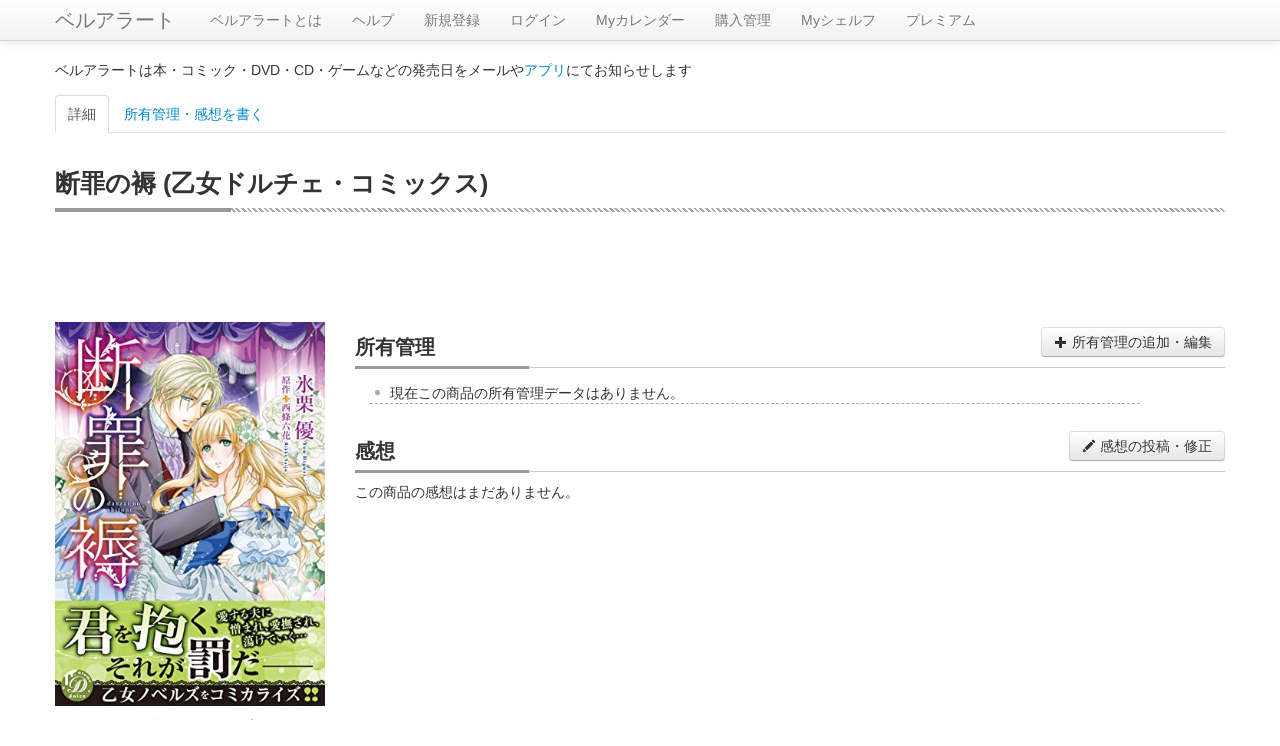

--- FILE ---
content_type: text/html; charset=utf-8
request_url: https://www.google.com/recaptcha/api2/aframe
body_size: 250
content:
<!DOCTYPE HTML><html><head><meta http-equiv="content-type" content="text/html; charset=UTF-8"></head><body><script nonce="4Gf2PKQKCCVRijtqO_fLog">/** Anti-fraud and anti-abuse applications only. See google.com/recaptcha */ try{var clients={'sodar':'https://pagead2.googlesyndication.com/pagead/sodar?'};window.addEventListener("message",function(a){try{if(a.source===window.parent){var b=JSON.parse(a.data);var c=clients[b['id']];if(c){var d=document.createElement('img');d.src=c+b['params']+'&rc='+(localStorage.getItem("rc::a")?sessionStorage.getItem("rc::b"):"");window.document.body.appendChild(d);sessionStorage.setItem("rc::e",parseInt(sessionStorage.getItem("rc::e")||0)+1);localStorage.setItem("rc::h",'1769441193010');}}}catch(b){}});window.parent.postMessage("_grecaptcha_ready", "*");}catch(b){}</script></body></html>